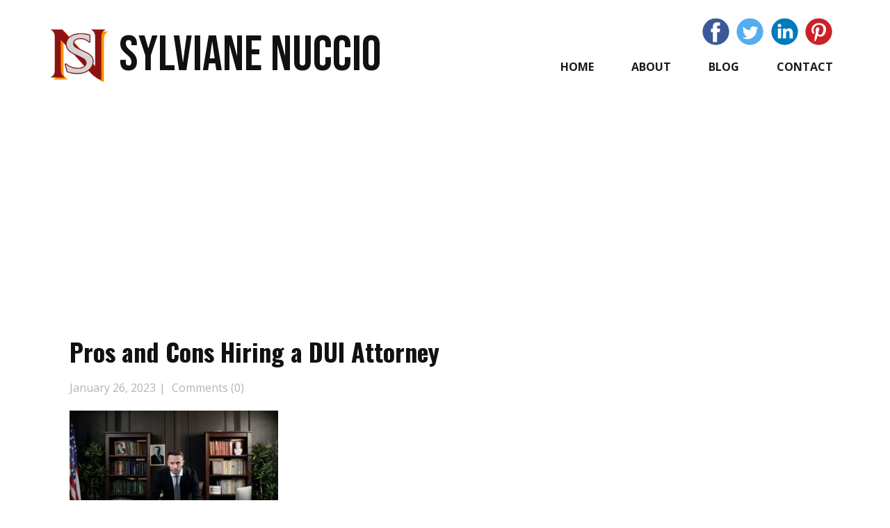

--- FILE ---
content_type: text/html; charset=UTF-8
request_url: https://www.sylvianenuccio.com/the-pros-and-cons-of-hiring-a-dui-attorney/pros-and-cons-hiring-a-dui-attorney/
body_size: 14113
content:
<!DOCTYPE html>
<html lang="en-US" class="no-js" style="font-size:16px">
<head>
    <meta charset="UTF-8">
    <meta name="viewport" content="width=device-width, initial-scale=1">
        <link rel="profile" href="https://gmpg.org/xfn/11">
                
        <meta data-intl-tel-input-cdn-path="https://www.sylvianenuccio.com/wp-content/themes/SylvianeNuccio7/intlTelInput/" />
            
    <script>(function(html){html.className = html.className.replace(/\bno-js\b/,'js')})(document.documentElement);</script>
<meta name='robots' content='index, follow, max-image-preview:large, max-snippet:-1, max-video-preview:-1' />
	<style>img:is([sizes="auto" i], [sizes^="auto," i]) { contain-intrinsic-size: 3000px 1500px }</style>
	
	<!-- This site is optimized with the Yoast SEO plugin v26.2 - https://yoast.com/wordpress/plugins/seo/ -->
	<title>Pros and Cons Hiring a DUI Attorney - SylvianeNuccio.com</title>
	<link rel="canonical" href="https://www.sylvianenuccio.com/the-pros-and-cons-of-hiring-a-dui-attorney/pros-and-cons-hiring-a-dui-attorney/" />
	<meta property="og:locale" content="en_US" />
	<meta property="og:type" content="article" />
	<meta property="og:title" content="Pros and Cons Hiring a DUI Attorney - SylvianeNuccio.com" />
	<meta property="og:url" content="https://www.sylvianenuccio.com/the-pros-and-cons-of-hiring-a-dui-attorney/pros-and-cons-hiring-a-dui-attorney/" />
	<meta property="og:site_name" content="SylvianeNuccio.com" />
	<meta property="article:publisher" content="https://www.facebook.com/sylviane.nuccio" />
	<meta property="article:modified_time" content="2023-01-26T07:37:17+00:00" />
	<meta property="og:image" content="https://www.sylvianenuccio.com/the-pros-and-cons-of-hiring-a-dui-attorney/pros-and-cons-hiring-a-dui-attorney" />
	<meta property="og:image:width" content="2560" />
	<meta property="og:image:height" content="1709" />
	<meta property="og:image:type" content="image/jpeg" />
	<meta name="twitter:card" content="summary_large_image" />
	<meta name="twitter:site" content="@SylvianeNuccio" />
	<script type="application/ld+json" class="yoast-schema-graph">{"@context":"https://schema.org","@graph":[{"@type":"WebPage","@id":"https://www.sylvianenuccio.com/the-pros-and-cons-of-hiring-a-dui-attorney/pros-and-cons-hiring-a-dui-attorney/","url":"https://www.sylvianenuccio.com/the-pros-and-cons-of-hiring-a-dui-attorney/pros-and-cons-hiring-a-dui-attorney/","name":"Pros and Cons Hiring a DUI Attorney - SylvianeNuccio.com","isPartOf":{"@id":"https://www.sylvianenuccio.com/#website"},"primaryImageOfPage":{"@id":"https://www.sylvianenuccio.com/the-pros-and-cons-of-hiring-a-dui-attorney/pros-and-cons-hiring-a-dui-attorney/#primaryimage"},"image":{"@id":"https://www.sylvianenuccio.com/the-pros-and-cons-of-hiring-a-dui-attorney/pros-and-cons-hiring-a-dui-attorney/#primaryimage"},"thumbnailUrl":"https://www.sylvianenuccio.com/wp-content/uploads/2023/01/Pros-and-Cons-Hiring-a-DUI-Attorney-scaled.jpg","datePublished":"2023-01-26T07:36:44+00:00","dateModified":"2023-01-26T07:37:17+00:00","breadcrumb":{"@id":"https://www.sylvianenuccio.com/the-pros-and-cons-of-hiring-a-dui-attorney/pros-and-cons-hiring-a-dui-attorney/#breadcrumb"},"inLanguage":"en-US","potentialAction":[{"@type":"ReadAction","target":["https://www.sylvianenuccio.com/the-pros-and-cons-of-hiring-a-dui-attorney/pros-and-cons-hiring-a-dui-attorney/"]}]},{"@type":"ImageObject","inLanguage":"en-US","@id":"https://www.sylvianenuccio.com/the-pros-and-cons-of-hiring-a-dui-attorney/pros-and-cons-hiring-a-dui-attorney/#primaryimage","url":"https://www.sylvianenuccio.com/wp-content/uploads/2023/01/Pros-and-Cons-Hiring-a-DUI-Attorney-scaled.jpg","contentUrl":"https://www.sylvianenuccio.com/wp-content/uploads/2023/01/Pros-and-Cons-Hiring-a-DUI-Attorney-scaled.jpg","width":2560,"height":1709,"caption":"pros and cons hiring DUI attorney"},{"@type":"BreadcrumbList","@id":"https://www.sylvianenuccio.com/the-pros-and-cons-of-hiring-a-dui-attorney/pros-and-cons-hiring-a-dui-attorney/#breadcrumb","itemListElement":[{"@type":"ListItem","position":1,"name":"Home","item":"https://www.sylvianenuccio.com/"},{"@type":"ListItem","position":2,"name":"The Pros and Cons of Hiring a DUI Attorney","item":"https://www.sylvianenuccio.com/the-pros-and-cons-of-hiring-a-dui-attorney/"},{"@type":"ListItem","position":3,"name":"Pros and Cons Hiring a DUI Attorney"}]},{"@type":"WebSite","@id":"https://www.sylvianenuccio.com/#website","url":"https://www.sylvianenuccio.com/","name":"SylvianeNuccio.com","description":"Writing for Businesses - Coaching for Success","publisher":{"@id":"https://www.sylvianenuccio.com/#/schema/person/d588236ed3710028396dd1fdcb6f98b4"},"potentialAction":[{"@type":"SearchAction","target":{"@type":"EntryPoint","urlTemplate":"https://www.sylvianenuccio.com/?s={search_term_string}"},"query-input":{"@type":"PropertyValueSpecification","valueRequired":true,"valueName":"search_term_string"}}],"inLanguage":"en-US"},{"@type":["Person","Organization"],"@id":"https://www.sylvianenuccio.com/#/schema/person/d588236ed3710028396dd1fdcb6f98b4","name":"Sylviane Nuccio","image":{"@type":"ImageObject","inLanguage":"en-US","@id":"https://www.sylvianenuccio.com/#/schema/person/image/","url":"https://www.sylvianenuccio.com/wp-content/uploads/2023/01/Pros-and-Cons-Hiring-a-DUI-Attorney-scaled.jpg","contentUrl":"https://www.sylvianenuccio.com/wp-content/uploads/2023/01/Pros-and-Cons-Hiring-a-DUI-Attorney-scaled.jpg","width":2560,"height":1709,"caption":"Sylviane Nuccio"},"logo":{"@id":"https://www.sylvianenuccio.com/#/schema/person/image/"},"description":"Sylviane Nuccio is a professional Writer/Content Strategist and a Success Coach. She is a regular contributor to Huffington Post, International Living and Chamber of Commerce. She helps new entrepreneurs to become financially free.","sameAs":["https://sylvianenuccio.com/about/","https://www.facebook.com/sylviane.nuccio","https://x.com/SylvianeNuccio"]}]}</script>
	<!-- / Yoast SEO plugin. -->


<link rel="alternate" type="application/rss+xml" title="SylvianeNuccio.com &raquo; Feed" href="https://www.sylvianenuccio.com/feed/" />
<link rel="alternate" type="application/rss+xml" title="SylvianeNuccio.com &raquo; Comments Feed" href="https://www.sylvianenuccio.com/comments/feed/" />
<link rel="alternate" type="application/rss+xml" title="SylvianeNuccio.com &raquo; Pros and Cons Hiring a DUI Attorney Comments Feed" href="https://www.sylvianenuccio.com/the-pros-and-cons-of-hiring-a-dui-attorney/pros-and-cons-hiring-a-dui-attorney/feed/" />
    <meta property="og:title" content="Pros and Cons Hiring a DUI Attorney"/>
    <meta property="og:type" content="article"/>
    <meta property="og:url" content="https://www.sylvianenuccio.com/the-pros-and-cons-of-hiring-a-dui-attorney/pros-and-cons-hiring-a-dui-attorney/"/>
    <meta property="og:site_name" content="SylvianeNuccio.com"/>
    <meta property="og:description" content="Writing for Businesses &#8211; Coaching for Success"/>

        <meta name="twitter:site" content="@SylvianeNuccio">
        <meta name="twitter:card" content="summary_large_image">
        <meta name="twitter:title" content="Pros and Cons Hiring a DUI Attorney">
        <meta name="twitter:description" content="Writing for Businesses &#8211; Coaching for Success">
<script type="application/ld+json">{"@context":"http:\/\/schema.org","@type":"Organization","name":"SylvianeNuccio.com","sameAs":["https:\/\/www.facebook.com\/sylviane.nuccio","https:\/\/twitter.com\/SylvianeNuccio","https:\/\/www.linkedin.com\/in\/sylvianenucciowriterandcoach\/","https:\/\/www.pinterest.com\/sylvianenuccio\/"],"url":"https:\/\/www.sylvianenuccio.com\/"}</script>
<script type="application/ld+json">{"@context":"http:\/\/schema.org","@type":"Article","mainEntityOfPage":{"@type":"WebPage","@id":"https:\/\/www.sylvianenuccio.com\/the-pros-and-cons-of-hiring-a-dui-attorney\/pros-and-cons-hiring-a-dui-attorney\/"},"headline":"Pros and Cons Hiring a DUI Attorney","datePublished":"2023-01-26T07:36:44+0000","dateModified":"2023-01-26T07:37:17+0000","author":{"@type":"Person","name":"Sylviane Nuccio"},"description":"","publisher":{"@type":"Organization","name":"SylvianeNuccio.com"}}</script>
<meta name="theme-color" content="#478ac9">
<script type="text/javascript">
/* <![CDATA[ */
window._wpemojiSettings = {"baseUrl":"https:\/\/s.w.org\/images\/core\/emoji\/16.0.1\/72x72\/","ext":".png","svgUrl":"https:\/\/s.w.org\/images\/core\/emoji\/16.0.1\/svg\/","svgExt":".svg","source":{"concatemoji":"https:\/\/www.sylvianenuccio.com\/wp-includes\/js\/wp-emoji-release.min.js?ver=6.8.3"}};
/*! This file is auto-generated */
!function(s,n){var o,i,e;function c(e){try{var t={supportTests:e,timestamp:(new Date).valueOf()};sessionStorage.setItem(o,JSON.stringify(t))}catch(e){}}function p(e,t,n){e.clearRect(0,0,e.canvas.width,e.canvas.height),e.fillText(t,0,0);var t=new Uint32Array(e.getImageData(0,0,e.canvas.width,e.canvas.height).data),a=(e.clearRect(0,0,e.canvas.width,e.canvas.height),e.fillText(n,0,0),new Uint32Array(e.getImageData(0,0,e.canvas.width,e.canvas.height).data));return t.every(function(e,t){return e===a[t]})}function u(e,t){e.clearRect(0,0,e.canvas.width,e.canvas.height),e.fillText(t,0,0);for(var n=e.getImageData(16,16,1,1),a=0;a<n.data.length;a++)if(0!==n.data[a])return!1;return!0}function f(e,t,n,a){switch(t){case"flag":return n(e,"\ud83c\udff3\ufe0f\u200d\u26a7\ufe0f","\ud83c\udff3\ufe0f\u200b\u26a7\ufe0f")?!1:!n(e,"\ud83c\udde8\ud83c\uddf6","\ud83c\udde8\u200b\ud83c\uddf6")&&!n(e,"\ud83c\udff4\udb40\udc67\udb40\udc62\udb40\udc65\udb40\udc6e\udb40\udc67\udb40\udc7f","\ud83c\udff4\u200b\udb40\udc67\u200b\udb40\udc62\u200b\udb40\udc65\u200b\udb40\udc6e\u200b\udb40\udc67\u200b\udb40\udc7f");case"emoji":return!a(e,"\ud83e\udedf")}return!1}function g(e,t,n,a){var r="undefined"!=typeof WorkerGlobalScope&&self instanceof WorkerGlobalScope?new OffscreenCanvas(300,150):s.createElement("canvas"),o=r.getContext("2d",{willReadFrequently:!0}),i=(o.textBaseline="top",o.font="600 32px Arial",{});return e.forEach(function(e){i[e]=t(o,e,n,a)}),i}function t(e){var t=s.createElement("script");t.src=e,t.defer=!0,s.head.appendChild(t)}"undefined"!=typeof Promise&&(o="wpEmojiSettingsSupports",i=["flag","emoji"],n.supports={everything:!0,everythingExceptFlag:!0},e=new Promise(function(e){s.addEventListener("DOMContentLoaded",e,{once:!0})}),new Promise(function(t){var n=function(){try{var e=JSON.parse(sessionStorage.getItem(o));if("object"==typeof e&&"number"==typeof e.timestamp&&(new Date).valueOf()<e.timestamp+604800&&"object"==typeof e.supportTests)return e.supportTests}catch(e){}return null}();if(!n){if("undefined"!=typeof Worker&&"undefined"!=typeof OffscreenCanvas&&"undefined"!=typeof URL&&URL.createObjectURL&&"undefined"!=typeof Blob)try{var e="postMessage("+g.toString()+"("+[JSON.stringify(i),f.toString(),p.toString(),u.toString()].join(",")+"));",a=new Blob([e],{type:"text/javascript"}),r=new Worker(URL.createObjectURL(a),{name:"wpTestEmojiSupports"});return void(r.onmessage=function(e){c(n=e.data),r.terminate(),t(n)})}catch(e){}c(n=g(i,f,p,u))}t(n)}).then(function(e){for(var t in e)n.supports[t]=e[t],n.supports.everything=n.supports.everything&&n.supports[t],"flag"!==t&&(n.supports.everythingExceptFlag=n.supports.everythingExceptFlag&&n.supports[t]);n.supports.everythingExceptFlag=n.supports.everythingExceptFlag&&!n.supports.flag,n.DOMReady=!1,n.readyCallback=function(){n.DOMReady=!0}}).then(function(){return e}).then(function(){var e;n.supports.everything||(n.readyCallback(),(e=n.source||{}).concatemoji?t(e.concatemoji):e.wpemoji&&e.twemoji&&(t(e.twemoji),t(e.wpemoji)))}))}((window,document),window._wpemojiSettings);
/* ]]> */
</script>
<style id='wp-emoji-styles-inline-css' type='text/css'>

	img.wp-smiley, img.emoji {
		display: inline !important;
		border: none !important;
		box-shadow: none !important;
		height: 1em !important;
		width: 1em !important;
		margin: 0 0.07em !important;
		vertical-align: -0.1em !important;
		background: none !important;
		padding: 0 !important;
	}
</style>
<link rel='stylesheet' id='wp-block-library-css' href='https://www.sylvianenuccio.com/wp-includes/css/dist/block-library/style.min.css?ver=6.8.3' type='text/css' media='all' />
<style id='classic-theme-styles-inline-css' type='text/css'>
/*! This file is auto-generated */
.wp-block-button__link{color:#fff;background-color:#32373c;border-radius:9999px;box-shadow:none;text-decoration:none;padding:calc(.667em + 2px) calc(1.333em + 2px);font-size:1.125em}.wp-block-file__button{background:#32373c;color:#fff;text-decoration:none}
</style>
<style id='global-styles-inline-css' type='text/css'>
:root{--wp--preset--aspect-ratio--square: 1;--wp--preset--aspect-ratio--4-3: 4/3;--wp--preset--aspect-ratio--3-4: 3/4;--wp--preset--aspect-ratio--3-2: 3/2;--wp--preset--aspect-ratio--2-3: 2/3;--wp--preset--aspect-ratio--16-9: 16/9;--wp--preset--aspect-ratio--9-16: 9/16;--wp--preset--color--black: #000000;--wp--preset--color--cyan-bluish-gray: #abb8c3;--wp--preset--color--white: #ffffff;--wp--preset--color--pale-pink: #f78da7;--wp--preset--color--vivid-red: #cf2e2e;--wp--preset--color--luminous-vivid-orange: #ff6900;--wp--preset--color--luminous-vivid-amber: #fcb900;--wp--preset--color--light-green-cyan: #7bdcb5;--wp--preset--color--vivid-green-cyan: #00d084;--wp--preset--color--pale-cyan-blue: #8ed1fc;--wp--preset--color--vivid-cyan-blue: #0693e3;--wp--preset--color--vivid-purple: #9b51e0;--wp--preset--gradient--vivid-cyan-blue-to-vivid-purple: linear-gradient(135deg,rgba(6,147,227,1) 0%,rgb(155,81,224) 100%);--wp--preset--gradient--light-green-cyan-to-vivid-green-cyan: linear-gradient(135deg,rgb(122,220,180) 0%,rgb(0,208,130) 100%);--wp--preset--gradient--luminous-vivid-amber-to-luminous-vivid-orange: linear-gradient(135deg,rgba(252,185,0,1) 0%,rgba(255,105,0,1) 100%);--wp--preset--gradient--luminous-vivid-orange-to-vivid-red: linear-gradient(135deg,rgba(255,105,0,1) 0%,rgb(207,46,46) 100%);--wp--preset--gradient--very-light-gray-to-cyan-bluish-gray: linear-gradient(135deg,rgb(238,238,238) 0%,rgb(169,184,195) 100%);--wp--preset--gradient--cool-to-warm-spectrum: linear-gradient(135deg,rgb(74,234,220) 0%,rgb(151,120,209) 20%,rgb(207,42,186) 40%,rgb(238,44,130) 60%,rgb(251,105,98) 80%,rgb(254,248,76) 100%);--wp--preset--gradient--blush-light-purple: linear-gradient(135deg,rgb(255,206,236) 0%,rgb(152,150,240) 100%);--wp--preset--gradient--blush-bordeaux: linear-gradient(135deg,rgb(254,205,165) 0%,rgb(254,45,45) 50%,rgb(107,0,62) 100%);--wp--preset--gradient--luminous-dusk: linear-gradient(135deg,rgb(255,203,112) 0%,rgb(199,81,192) 50%,rgb(65,88,208) 100%);--wp--preset--gradient--pale-ocean: linear-gradient(135deg,rgb(255,245,203) 0%,rgb(182,227,212) 50%,rgb(51,167,181) 100%);--wp--preset--gradient--electric-grass: linear-gradient(135deg,rgb(202,248,128) 0%,rgb(113,206,126) 100%);--wp--preset--gradient--midnight: linear-gradient(135deg,rgb(2,3,129) 0%,rgb(40,116,252) 100%);--wp--preset--font-size--small: 13px;--wp--preset--font-size--medium: 20px;--wp--preset--font-size--large: 36px;--wp--preset--font-size--x-large: 42px;--wp--preset--spacing--20: 0.44rem;--wp--preset--spacing--30: 0.67rem;--wp--preset--spacing--40: 1rem;--wp--preset--spacing--50: 1.5rem;--wp--preset--spacing--60: 2.25rem;--wp--preset--spacing--70: 3.38rem;--wp--preset--spacing--80: 5.06rem;--wp--preset--shadow--natural: 6px 6px 9px rgba(0, 0, 0, 0.2);--wp--preset--shadow--deep: 12px 12px 50px rgba(0, 0, 0, 0.4);--wp--preset--shadow--sharp: 6px 6px 0px rgba(0, 0, 0, 0.2);--wp--preset--shadow--outlined: 6px 6px 0px -3px rgba(255, 255, 255, 1), 6px 6px rgba(0, 0, 0, 1);--wp--preset--shadow--crisp: 6px 6px 0px rgba(0, 0, 0, 1);}:where(.is-layout-flex){gap: 0.5em;}:where(.is-layout-grid){gap: 0.5em;}body .is-layout-flex{display: flex;}.is-layout-flex{flex-wrap: wrap;align-items: center;}.is-layout-flex > :is(*, div){margin: 0;}body .is-layout-grid{display: grid;}.is-layout-grid > :is(*, div){margin: 0;}:where(.wp-block-columns.is-layout-flex){gap: 2em;}:where(.wp-block-columns.is-layout-grid){gap: 2em;}:where(.wp-block-post-template.is-layout-flex){gap: 1.25em;}:where(.wp-block-post-template.is-layout-grid){gap: 1.25em;}.has-black-color{color: var(--wp--preset--color--black) !important;}.has-cyan-bluish-gray-color{color: var(--wp--preset--color--cyan-bluish-gray) !important;}.has-white-color{color: var(--wp--preset--color--white) !important;}.has-pale-pink-color{color: var(--wp--preset--color--pale-pink) !important;}.has-vivid-red-color{color: var(--wp--preset--color--vivid-red) !important;}.has-luminous-vivid-orange-color{color: var(--wp--preset--color--luminous-vivid-orange) !important;}.has-luminous-vivid-amber-color{color: var(--wp--preset--color--luminous-vivid-amber) !important;}.has-light-green-cyan-color{color: var(--wp--preset--color--light-green-cyan) !important;}.has-vivid-green-cyan-color{color: var(--wp--preset--color--vivid-green-cyan) !important;}.has-pale-cyan-blue-color{color: var(--wp--preset--color--pale-cyan-blue) !important;}.has-vivid-cyan-blue-color{color: var(--wp--preset--color--vivid-cyan-blue) !important;}.has-vivid-purple-color{color: var(--wp--preset--color--vivid-purple) !important;}.has-black-background-color{background-color: var(--wp--preset--color--black) !important;}.has-cyan-bluish-gray-background-color{background-color: var(--wp--preset--color--cyan-bluish-gray) !important;}.has-white-background-color{background-color: var(--wp--preset--color--white) !important;}.has-pale-pink-background-color{background-color: var(--wp--preset--color--pale-pink) !important;}.has-vivid-red-background-color{background-color: var(--wp--preset--color--vivid-red) !important;}.has-luminous-vivid-orange-background-color{background-color: var(--wp--preset--color--luminous-vivid-orange) !important;}.has-luminous-vivid-amber-background-color{background-color: var(--wp--preset--color--luminous-vivid-amber) !important;}.has-light-green-cyan-background-color{background-color: var(--wp--preset--color--light-green-cyan) !important;}.has-vivid-green-cyan-background-color{background-color: var(--wp--preset--color--vivid-green-cyan) !important;}.has-pale-cyan-blue-background-color{background-color: var(--wp--preset--color--pale-cyan-blue) !important;}.has-vivid-cyan-blue-background-color{background-color: var(--wp--preset--color--vivid-cyan-blue) !important;}.has-vivid-purple-background-color{background-color: var(--wp--preset--color--vivid-purple) !important;}.has-black-border-color{border-color: var(--wp--preset--color--black) !important;}.has-cyan-bluish-gray-border-color{border-color: var(--wp--preset--color--cyan-bluish-gray) !important;}.has-white-border-color{border-color: var(--wp--preset--color--white) !important;}.has-pale-pink-border-color{border-color: var(--wp--preset--color--pale-pink) !important;}.has-vivid-red-border-color{border-color: var(--wp--preset--color--vivid-red) !important;}.has-luminous-vivid-orange-border-color{border-color: var(--wp--preset--color--luminous-vivid-orange) !important;}.has-luminous-vivid-amber-border-color{border-color: var(--wp--preset--color--luminous-vivid-amber) !important;}.has-light-green-cyan-border-color{border-color: var(--wp--preset--color--light-green-cyan) !important;}.has-vivid-green-cyan-border-color{border-color: var(--wp--preset--color--vivid-green-cyan) !important;}.has-pale-cyan-blue-border-color{border-color: var(--wp--preset--color--pale-cyan-blue) !important;}.has-vivid-cyan-blue-border-color{border-color: var(--wp--preset--color--vivid-cyan-blue) !important;}.has-vivid-purple-border-color{border-color: var(--wp--preset--color--vivid-purple) !important;}.has-vivid-cyan-blue-to-vivid-purple-gradient-background{background: var(--wp--preset--gradient--vivid-cyan-blue-to-vivid-purple) !important;}.has-light-green-cyan-to-vivid-green-cyan-gradient-background{background: var(--wp--preset--gradient--light-green-cyan-to-vivid-green-cyan) !important;}.has-luminous-vivid-amber-to-luminous-vivid-orange-gradient-background{background: var(--wp--preset--gradient--luminous-vivid-amber-to-luminous-vivid-orange) !important;}.has-luminous-vivid-orange-to-vivid-red-gradient-background{background: var(--wp--preset--gradient--luminous-vivid-orange-to-vivid-red) !important;}.has-very-light-gray-to-cyan-bluish-gray-gradient-background{background: var(--wp--preset--gradient--very-light-gray-to-cyan-bluish-gray) !important;}.has-cool-to-warm-spectrum-gradient-background{background: var(--wp--preset--gradient--cool-to-warm-spectrum) !important;}.has-blush-light-purple-gradient-background{background: var(--wp--preset--gradient--blush-light-purple) !important;}.has-blush-bordeaux-gradient-background{background: var(--wp--preset--gradient--blush-bordeaux) !important;}.has-luminous-dusk-gradient-background{background: var(--wp--preset--gradient--luminous-dusk) !important;}.has-pale-ocean-gradient-background{background: var(--wp--preset--gradient--pale-ocean) !important;}.has-electric-grass-gradient-background{background: var(--wp--preset--gradient--electric-grass) !important;}.has-midnight-gradient-background{background: var(--wp--preset--gradient--midnight) !important;}.has-small-font-size{font-size: var(--wp--preset--font-size--small) !important;}.has-medium-font-size{font-size: var(--wp--preset--font-size--medium) !important;}.has-large-font-size{font-size: var(--wp--preset--font-size--large) !important;}.has-x-large-font-size{font-size: var(--wp--preset--font-size--x-large) !important;}
:where(.wp-block-post-template.is-layout-flex){gap: 1.25em;}:where(.wp-block-post-template.is-layout-grid){gap: 1.25em;}
:where(.wp-block-columns.is-layout-flex){gap: 2em;}:where(.wp-block-columns.is-layout-grid){gap: 2em;}
:root :where(.wp-block-pullquote){font-size: 1.5em;line-height: 1.6;}
</style>
<link rel='stylesheet' id='contact-form-7-css' href='https://www.sylvianenuccio.com/wp-content/plugins/contact-form-7/includes/css/styles.css?ver=6.1.3' type='text/css' media='all' />
<style id='np-woocommerce-base-fonts-inline-css' type='text/css'>

        @font-face {
            font-family: 'star';
            src: url('https://www.sylvianenuccio.com/wp-content/plugins/woocommerce/assets/fonts/star.eot');
            src: url('https://www.sylvianenuccio.com/wp-content/plugins/woocommerce/assets/fonts/star.eot?#iefix') format('embedded-opentype'),
                 url('https://www.sylvianenuccio.com/wp-content/plugins/woocommerce/assets/fonts/star.woff') format('woff'),
                 url('https://www.sylvianenuccio.com/wp-content/plugins/woocommerce/assets/fonts/star.ttf') format('truetype'),
                 url('https://www.sylvianenuccio.com/wp-content/plugins/woocommerce/assets/fonts/star.svg#star') format('svg');
            font-weight: normal;
            font-style: normal;
        }
        @font-face {
            font-family: 'WooCommerce';
            src: url('https://www.sylvianenuccio.com/wp-content/plugins/woocommerce/assets/fonts/WooCommerce.eot');
            src: url('https://www.sylvianenuccio.com/wp-content/plugins/woocommerce/assets/fonts/WooCommerce.eot?#iefix') format('embedded-opentype'),
                 url('https://www.sylvianenuccio.com/wp-content/plugins/woocommerce/assets/fonts/WooCommerce.woff') format('woff'),
                 url('https://www.sylvianenuccio.com/wp-content/plugins/woocommerce/assets/fonts/WooCommerce.ttf') format('truetype'),
                 url('https://www.sylvianenuccio.com/wp-content/plugins/woocommerce/assets/fonts/WooCommerce.svg#WooCommerce') format('svg');
            font-weight: 400;
            font-style: normal;
        }
</style>
<link rel='stylesheet' id='subscribe-forms-css-css' href='https://www.sylvianenuccio.com/wp-content/plugins/easy-social-share-buttons3/assets/modules/subscribe-forms.min.css?ver=10.7.1' type='text/css' media='all' />
<link rel='stylesheet' id='click2tweet-css-css' href='https://www.sylvianenuccio.com/wp-content/plugins/easy-social-share-buttons3/assets/modules/click-to-tweet.min.css?ver=10.7.1' type='text/css' media='all' />
<link rel='stylesheet' id='easy-social-share-buttons-css' href='https://www.sylvianenuccio.com/wp-content/plugins/easy-social-share-buttons3/assets/css/easy-social-share-buttons.min.css?ver=10.7.1' type='text/css' media='all' />
<link rel='stylesheet' id='theme-style-css' href='https://www.sylvianenuccio.com/wp-content/themes/SylvianeNuccio7/style.css?ver=1.0' type='text/css' media='all' />
<link rel='stylesheet' id='theme-media-css' href='https://www.sylvianenuccio.com/wp-content/themes/SylvianeNuccio7/css/media.css?ver=1.0' type='text/css' media='all' />
<script type="text/javascript" src="https://www.sylvianenuccio.com/wp-includes/js/jquery/jquery.min.js?ver=3.7.1" id="jquery-core-js"></script>
<script type="text/javascript" src="https://www.sylvianenuccio.com/wp-includes/js/jquery/jquery-migrate.min.js?ver=3.4.1" id="jquery-migrate-js"></script>
<script type="text/javascript" id="theme-script-js-extra">
/* <![CDATA[ */
var screenReaderText = {"expand":"expand child menu","collapse":"collapse child menu"};
/* ]]> */
</script>
<script type="text/javascript" src="https://www.sylvianenuccio.com/wp-content/themes/SylvianeNuccio7/js/script.js?ver=1.0" id="theme-script-js"></script>
<script type="text/javascript" src="https://www.sylvianenuccio.com/wp-content/themes/SylvianeNuccio7/js/keyboard-image-navigation.js?ver=20160816" id="theme-keyboard-image-navigation-js"></script>
<script id="essb-inline-js"></script><link rel="https://api.w.org/" href="https://www.sylvianenuccio.com/wp-json/" /><link rel="alternate" title="JSON" type="application/json" href="https://www.sylvianenuccio.com/wp-json/wp/v2/media/5589" /><link rel="EditURI" type="application/rsd+xml" title="RSD" href="https://www.sylvianenuccio.com/xmlrpc.php?rsd" />
<meta name="generator" content="WordPress 6.8.3" />
<link rel='shortlink' href='https://www.sylvianenuccio.com/?p=5589' />
<link rel="alternate" title="oEmbed (JSON)" type="application/json+oembed" href="https://www.sylvianenuccio.com/wp-json/oembed/1.0/embed?url=https%3A%2F%2Fwww.sylvianenuccio.com%2Fthe-pros-and-cons-of-hiring-a-dui-attorney%2Fpros-and-cons-hiring-a-dui-attorney%2F" />
<link rel="alternate" title="oEmbed (XML)" type="text/xml+oembed" href="https://www.sylvianenuccio.com/wp-json/oembed/1.0/embed?url=https%3A%2F%2Fwww.sylvianenuccio.com%2Fthe-pros-and-cons-of-hiring-a-dui-attorney%2Fpros-and-cons-hiring-a-dui-attorney%2F&#038;format=xml" />
<link rel="icon" href="https://www.sylvianenuccio.com/wp-content/uploads/2023/01/Pros-and-Cons-Hiring-a-DUI-Attorney-scaled.jpg"><!-- header styles -->

   <link id="u-google-font" rel="stylesheet" href="https://fonts.googleapis.com/css?family=Raleway:100,100i,200,200i,300,300i,400,400i,500,500i,600,600i,700,700i,800,800i,900,900i|Open+Sans:300,300i,400,400i,500,500i,600,600i,700,700i,800,800i|Oswald:200,300,400,500,600,700|Bebas+Neue:400">
<style> .u-header {
  background-image: none;
}
.u-header .u-sheet-1 {
  min-height: 145px;
}
.u-header .u-text-1 {
  font-family: "Bebas Neue";
  font-size: 4.5rem;
  margin: 40px auto 0 101px;
}
.u-header .u-btn-1 {
  background-image: none;
  padding: 0;
}
.u-header .u-image-1 {
  width: 88px;
  height: 84px;
  margin: -82px auto 0 0;
}
.u-header .u-logo-image-1 {
  width: 100%;
  height: 100%;
}
.u-header .u-social-icons-1 {
  white-space: nowrap;
  height: 39px;
  min-height: 16px;
  width: 187px;
  min-width: 94px;
  margin: -95px 13px 0 auto;
}
.u-header .u-icon-1 {
  height: 100%;
  color: rgb(59, 89, 152) !important;
}
.u-header .u-icon-2 {
  height: 100%;
  color: rgb(85, 172, 238) !important;
}
.u-header .u-icon-3 {
  height: 100%;
  color: rgb(0, 122, 185) !important;
}
.u-header .u-icon-4 {
  height: 100%;
  color: rgb(203, 32, 39) !important;
}
.u-header .u-menu-1 {
  margin: 13px 0 29px auto;
}
.u-header .u-nav-1 {
  font-size: 1rem;
  letter-spacing: 0px;
  font-weight: 700;
  text-transform: uppercase;
}
.u-block-6772-28 {
  font-size: 1rem;
}
.u-header .u-nav-2 {
  font-size: 1rem;
}
.u-block-6772-29 {
  font-size: 1rem;
}
@media (max-width: 1199px) {
  .u-header .u-text-1 {
    margin-left: 102px;
  }
  .u-header .u-image-1 {
    margin-top: -67px;
  }
}
@media (max-width: 991px) {
  .u-header .u-text-1 {
    margin-left: 101px;
  }
  .u-header .u-image-1 {
    margin-top: -82px;
  }
}
@media (max-width: 767px) {
  .u-header .u-sheet-1 {
    min-height: 280px;
  }
  .u-header .u-text-1 {
    font-size: 3.75rem;
  }
  .u-header .u-image-1 {
    margin-top: 20px;
    margin-left: auto;
  }
  .u-header .u-social-icons-1 {
    margin-top: 20px;
    margin-right: auto;
  }
  .u-header .u-menu-1 {
    width: auto;
    margin-top: -30px;
    margin-bottom: 20px;
  }
}
@media (max-width: 575px) {
  .u-header .u-text-1 {
    width: auto;
    margin-left: 0;
    margin-right: 0;
  }
  .u-header .u-menu-1 {
    margin-top: 18px;
    margin-right: auto;
    margin-bottom: 11px;
  }
}</style>
<!-- post styles -->

<style>.u-section-1 .u-sheet-1 {
  min-height: 816px;
}
.u-section-1 .u-post-details-1 {
  min-height: 696px;
  margin-top: 7px;
  margin-bottom: 60px;
}
.u-section-1 .u-container-layout-1 {
  padding: 30px;
}
.u-section-1 .u-text-1 {
  font-weight: 700;
  margin: 0;
}
.u-section-1 .u-image-1 {
  height: 486px;
  box-shadow: 0 0 8px 0 rgba(128,128,128,1);
  width: 1066px;
  margin: 20px auto 0;
}
.u-section-1 .u-metadata-1 {
  margin-top: 20px;
  margin-bottom: 0;
  margin-left: 0;
}
.u-section-1 .u-text-2 {
  margin: 20px 0 0;
}
@media (max-width: 1199px) {
  .u-section-1 .u-post-details-1 {
    min-height: 650px;
  }
  .u-section-1 .u-text-1 {
    width: auto;
    margin-top: 3px;
  }
  .u-section-1 .u-image-1 {
    height: 401px;
    margin-right: initial;
    margin-left: initial;
    width: auto;
  }
  .u-section-1 .u-metadata-1 {
    width: auto;
    margin-right: auto;
  }
  .u-section-1 .u-text-2 {
    width: auto;
  }
}
@media (max-width: 991px) {
  .u-section-1 .u-sheet-1 {
    min-height: 738px;
  }
  .u-section-1 .u-post-details-1 {
    min-height: 607px;
  }
  .u-section-1 .u-container-layout-1 {
    padding-top: 17px;
    padding-bottom: 17px;
  }
  .u-section-1 .u-text-1 {
    margin-top: 0;
  }
  .u-section-1 .u-image-1 {
    margin-top: 14px;
    width: auto;
    margin-right: initial;
    margin-left: initial;
  }
  .u-section-1 .u-metadata-1 {
    margin-top: 7px;
  }
  .u-section-1 .u-text-2 {
    margin-top: 26px;
  }
}
@media (max-width: 767px) {
  .u-section-1 .u-sheet-1 {
    min-height: 709px;
  }
  .u-section-1 .u-container-layout-1 {
    padding-left: 10px;
    padding-right: 10px;
  }
}
@media (max-width: 575px) {
  .u-section-1 .u-sheet-1 {
    min-height: 613px;
  }
  .u-section-1 .u-post-details-1 {
    min-height: 493px;
    margin-top: 0;
  }
}
</style>
<!-- footer styles -->

<style>.u-footer .u-sheet-1 {
  min-height: 326px;
}
.u-footer .u-layout-wrap-1 {
  margin-top: 37px;
  margin-bottom: 0;
}
.u-footer .u-layout-cell-1 {
  min-height: 279px;
  margin-top: 0;
}
.u-footer .u-container-layout-1 {
  padding-right: 25px;
  padding-top: 20px;
  padding-bottom: 20px;
}
.u-footer .u-text-1 {
  font-family: Oswald, sans-serif;
  margin: 0;
}
.u-footer .u-btn-1 {
  background-image: none;
  border-style: solid;
  margin: 20px auto 0 0;
  padding: 0;
}
.u-footer .u-btn-2 {
  background-image: none;
  border-style: solid;
  margin: 30px 0 0;
  padding: 0;
}
.u-footer .u-layout-cell-2 {
  min-height: 279px;
  background-image: none;
}
.u-footer .u-container-layout-2 {
  padding: 20px 30px;
}
.u-footer .u-image-1 {
  width: 183px;
  height: 183px;
  margin: -215px 186px 60px auto;
}
@media (max-width: 1199px) {
  .u-footer .u-sheet-1 {
    min-height: 270px;
  }
  .u-footer .u-layout-cell-1 {
    min-height: 230px;
  }
  .u-footer .u-container-layout-1 {
    padding-right: 20px;
  }
  .u-footer .u-text-1 {
    margin-left: 0;
    margin-right: 0;
  }
  .u-footer .u-layout-cell-2 {
    min-height: 230px;
  }
  .u-footer .u-container-layout-2 {
    padding-left: 25px;
    padding-right: 25px;
  }
  .u-footer .u-image-1 {
    width: 153px;
    height: 153px;
    margin-top: -178px;
    margin-right: 159px;
    margin-bottom: 59px;
  }
}
@media (max-width: 991px) {
  .u-footer .u-sheet-1 {
    min-height: 285px;
  }
  .u-footer .u-layout-cell-1 {
    min-height: 100px;
  }
  .u-footer .u-container-layout-1 {
    padding-right: 30px;
  }
  .u-footer .u-layout-cell-2 {
    min-height: 277px;
  }
  .u-footer .u-container-layout-2 {
    padding-left: 30px;
    padding-right: 30px;
  }
  .u-footer .u-image-1 {
    margin-top: -218px;
    margin-right: 96px;
  }
}
@media (max-width: 767px) {
  .u-footer .u-sheet-1 {
    min-height: 467px;
  }
  .u-footer .u-layout-wrap-1 {
    width: 270px;
    margin-top: 31px;
    margin-left: auto;
    margin-right: auto;
  }
  .u-footer .u-layout-cell-1 {
    min-height: 193px;
  }
  .u-footer .u-container-layout-1 {
    padding-right: 10px;
  }
  .u-footer .u-text-1 {
    width: auto;
  }
  .u-footer .u-btn-1 {
    margin-left: auto;
  }
  .u-footer .u-btn-2 {
    margin-left: auto;
    margin-right: auto;
  }
  .u-footer .u-layout-cell-2 {
    min-height: 252px;
  }
  .u-footer .u-container-layout-2 {
    padding-left: 10px;
    padding-right: 10px;
  }
  .u-footer .u-image-1 {
    margin-top: -237px;
    margin-right: auto;
    margin-bottom: 60px;
  }
}
@media (max-width: 575px) {
  .u-footer .u-sheet-1 {
    min-height: 480px;
  }
  .u-footer .u-layout-wrap-1 {
    margin-right: initial;
    margin-left: initial;
    width: auto;
  }
  .u-footer .u-layout-cell-1 {
    min-height: 100px;
  }
  .u-footer .u-layout-cell-2 {
    min-height: 252px;
  }
  .u-footer .u-image-1 {
    margin-top: -200px;
  }
}</style>
<script>
        var _npIsCms = true;
        var _npProductsJsonUrl = 'https://www.sylvianenuccio.com/wp-admin/admin-ajax.php?action=np_route_products_json&np_from=theme';
    </script><script>
        var _npThankYouUrl = 'https://www.sylvianenuccio.com/?thank-you';
    </script>
<script type="text/javascript">var essb_settings = {"ajax_url":"https:\/\/www.sylvianenuccio.com\/wp-admin\/admin-ajax.php","essb3_nonce":"d1206b6929","essb3_plugin_url":"https:\/\/www.sylvianenuccio.com\/wp-content\/plugins\/easy-social-share-buttons3","essb3_stats":false,"essb3_ga":false,"essb3_ga_ntg":false,"blog_url":"https:\/\/www.sylvianenuccio.com\/","post_id":"5589"};</script><link rel="icon" href="https://www.sylvianenuccio.com/wp-content/uploads/2021/08/Sylviano-Logo1-4.png" sizes="32x32" />
<link rel="icon" href="https://www.sylvianenuccio.com/wp-content/uploads/2021/08/Sylviano-Logo1-4.png" sizes="192x192" />
<link rel="apple-touch-icon" href="https://www.sylvianenuccio.com/wp-content/uploads/2021/08/Sylviano-Logo1-4.png" />
<meta name="msapplication-TileImage" content="https://www.sylvianenuccio.com/wp-content/uploads/2021/08/Sylviano-Logo1-4.png" />
<style>
</style>
<script>
    if (!document.querySelector("meta[name='viewport")) {
        var vpMeta = document.createElement('meta');
        vpMeta.name = "viewport";
        vpMeta.content = "width=device-width, initial-scale=1.0";
        document.getElementsByTagName('head')[0].appendChild(vpMeta);
    }
</script>    
    
        
</head>

<body class="attachment wp-singular attachment-template-default single single-attachment postid-5589 attachmentid-5589 attachment-jpeg wp-theme-SylvianeNuccio7 group-blog no-sidebar u-body u-xl-mode essb-10.7.1"style="" >
<div id="page" class="site">
    <a class="skip-link screen-reader-text" href="#content">Skip to content</a>
    <header class="u-align-center-sm u-align-center-xs u-clearfix u-header u-header" id="sec-f4a0">
  <div class="u-clearfix u-sheet u-sheet-1">
    <h1 class="u-custom-font u-text u-text-default-lg u-text-default-md u-text-default-sm u-text-default-xl u-title u-text-1">
      <a class="u-active-none u-border-none u-btn u-button-link u-button-style u-hover-none u-none u-text-body-color u-btn-1" href="https://www.sylvianenuccio.com/">SYLVIANE NUCCIO</a>
    </h1>
    <a href="#" class="u-image u-logo u-image-1 custom-logo-link" data-image-width="150" data-image-height="144">
      <img src="https://www.sylvianenuccio.com/wp-content/themes/SylvianeNuccio7/images/Sylviano-Logo1.png" class="u-logo-image u-logo-image-1" data-image-width="63">
    </a>
    <div class="u-social-icons u-spacing-10 u-social-icons-1">
      <a class="u-social-url" title="facebook" target="_blank" href="https://www.facebook.com/sylviane.nuccio"><span class="u-icon u-icon-circle u-social-facebook u-social-icon u-icon-1"><svg class="u-svg-link" preserveAspectRatio="xMidYMin slice" viewBox="0 0 112 112" style=""><use xmlns:xlink="http://www.w3.org/1999/xlink" xlink:href="#svg-c623"></use></svg><svg class="u-svg-content" viewBox="0 0 112 112" x="0" y="0" id="svg-c623"><circle fill="currentColor" cx="56.1" cy="56.1" r="55"></circle><path fill="#FFFFFF" d="M73.5,31.6h-9.1c-1.4,0-3.6,0.8-3.6,3.9v8.5h12.6L72,58.3H60.8v40.8H43.9V58.3h-8V43.9h8v-9.2
            c0-6.7,3.1-17,17-17h12.5v13.9H73.5z"></path></svg></span>
      </a>
      <a class="u-social-url" title="twitter" target="_blank" href="https://twitter.com/SylvianeNuccio"><span class="u-icon u-icon-circle u-social-icon u-social-twitter u-icon-2"><svg class="u-svg-link" preserveAspectRatio="xMidYMin slice" viewBox="0 0 112 112" style=""><use xmlns:xlink="http://www.w3.org/1999/xlink" xlink:href="#svg-a86c"></use></svg><svg class="u-svg-content" viewBox="0 0 112 112" x="0" y="0" id="svg-a86c"><circle fill="currentColor" class="st0" cx="56.1" cy="56.1" r="55"></circle><path fill="#FFFFFF" d="M83.8,47.3c0,0.6,0,1.2,0,1.7c0,17.7-13.5,38.2-38.2,38.2C38,87.2,31,85,25,81.2c1,0.1,2.1,0.2,3.2,0.2
            c6.3,0,12.1-2.1,16.7-5.7c-5.9-0.1-10.8-4-12.5-9.3c0.8,0.2,1.7,0.2,2.5,0.2c1.2,0,2.4-0.2,3.5-0.5c-6.1-1.2-10.8-6.7-10.8-13.1
            c0-0.1,0-0.1,0-0.2c1.8,1,3.9,1.6,6.1,1.7c-3.6-2.4-6-6.5-6-11.2c0-2.5,0.7-4.8,1.8-6.7c6.6,8.1,16.5,13.5,27.6,14
            c-0.2-1-0.3-2-0.3-3.1c0-7.4,6-13.4,13.4-13.4c3.9,0,7.3,1.6,9.8,4.2c3.1-0.6,5.9-1.7,8.5-3.3c-1,3.1-3.1,5.8-5.9,7.4
            c2.7-0.3,5.3-1,7.7-2.1C88.7,43,86.4,45.4,83.8,47.3z"></path></svg></span>
      </a>
      <a class="u-social-url" target="_blank" data-type="LinkedIn" title="LinkedIn" href="https://www.linkedin.com/in/sylvianenucciowriterandcoach/"><span class="u-icon u-social-icon u-social-linkedin u-icon-3"><svg class="u-svg-link" preserveAspectRatio="xMidYMin slice" viewBox="0 0 112 112" style=""><use xmlns:xlink="http://www.w3.org/1999/xlink" xlink:href="#svg-1318"></use></svg><svg class="u-svg-content" viewBox="0 0 112 112" x="0" y="0" id="svg-1318"><circle fill="currentColor" cx="56.1" cy="56.1" r="55"></circle><path fill="#FFFFFF" d="M41.3,83.7H27.9V43.4h13.4V83.7z M34.6,37.9L34.6,37.9c-4.6,0-7.5-3.1-7.5-7c0-4,3-7,7.6-7s7.4,3,7.5,7
            C42.2,34.8,39.2,37.9,34.6,37.9z M89.6,83.7H76.2V62.2c0-5.4-1.9-9.1-6.8-9.1c-3.7,0-5.9,2.5-6.9,4.9c-0.4,0.9-0.4,2.1-0.4,3.3v22.5
            H48.7c0,0,0.2-36.5,0-40.3h13.4v5.7c1.8-2.7,5-6.7,12.1-6.7c8.8,0,15.4,5.8,15.4,18.1V83.7z"></path></svg></span>
      </a>
      <a class="u-social-url" target="_blank" data-type="Pinterest" title="Pinterest" href="https://www.pinterest.com/sylvianenuccio/"><span class="u-icon u-social-icon u-social-pinterest u-icon-4"><svg class="u-svg-link" preserveAspectRatio="xMidYMin slice" viewBox="0 0 112 112" style=""><use xmlns:xlink="http://www.w3.org/1999/xlink" xlink:href="#svg-45a7"></use></svg><svg class="u-svg-content" viewBox="0 0 112 112" x="0" y="0" id="svg-45a7"><circle fill="currentColor" cx="56.1" cy="56.1" r="55"></circle><path fill="#FFFFFF" d="M61.1,76.9c-4.7-0.3-6.7-2.7-10.3-5c-2,10.7-4.6,20.9-11.9,26.2c-2.2-16.1,3.3-28.2,5.9-41
            c-4.4-7.5,0.6-22.5,9.9-18.8c11.6,4.6-10,27.8,4.4,30.7C74.2,72,80.3,42.8,71,33.4C57.5,19.6,31.7,33,34.9,52.6
            c0.8,4.8,5.8,6.2,2,12.9c-8.7-1.9-11.2-8.8-10.9-17.8C26.5,32.8,39.3,22.5,52.2,21c16.3-1.9,31.6,5.9,33.7,21.2
            C88.2,59.5,78.6,78.2,61.1,76.9z"></path></svg></span>
      </a>
    </div>
    <nav class="u-align-left u-menu u-menu-dropdown u-offcanvas u-menu-1" data-responsive-from="MD">
      <div class="menu-collapse" style="font-size: 1rem; letter-spacing: 0px; font-weight: 700; text-transform: uppercase;">
        <a class="u-button-style u-custom-active-border-color u-custom-border u-custom-border-color u-custom-borders u-custom-hover-border-color u-custom-padding-bottom u-custom-text-active-color u-custom-text-color u-custom-text-hover-color u-custom-top-bottom-menu-spacing u-nav-link" href="#" style="padding: 1px 0px; font-size: calc(1em + 2px);">
          <svg class="u-svg-link" preserveAspectRatio="xMidYMin slice" viewBox="0 0 302 302" style=""><use xmlns:xlink="http://www.w3.org/1999/xlink" xlink:href="#svg-8a8f"></use></svg>
          <svg xmlns="http://www.w3.org/2000/svg" xmlns:xlink="http://www.w3.org/1999/xlink" version="1.1" id="svg-8a8f" x="0px" y="0px" viewBox="0 0 302 302" style="enable-background:new 0 0 302 302;" xml:space="preserve" class="u-svg-content"><g><rect y="36" width="302" height="30"></rect><rect y="236" width="302" height="30"></rect><rect y="136" width="302" height="30"></rect>
</g><g></g><g></g><g></g><g></g><g></g><g></g><g></g><g></g><g></g><g></g><g></g><g></g><g></g><g></g><g></g></svg>
        </a>
      </div>
      <div class="u-custom-menu u-nav-container">
        <ul id="menu-new-menu" class="u-nav u-spacing-30 u-unstyled u-nav-1"><li id="menu-item-5476" class="menu-item menu-item-type-post_type menu-item-object-page menu-item-home menu-item-5476 u-nav-item"><a href="https://www.sylvianenuccio.com/" class="u-border-2 u-border-active-palette-1-base u-border-hover-palette-1-base u-border-no-left u-border-no-right u-border-no-top u-button-style u-nav-link u-text-active-palette-1-base u-text-grey-90 u-text-hover-grey-90" style="padding: 10px 12px;">Home</a></li><li id="menu-item-5479" class="menu-item menu-item-type-post_type menu-item-object-page menu-item-5479 u-nav-item"><a href="https://www.sylvianenuccio.com/about/" class="u-border-2 u-border-active-palette-1-base u-border-hover-palette-1-base u-border-no-left u-border-no-right u-border-no-top u-button-style u-nav-link u-text-active-palette-1-base u-text-grey-90 u-text-hover-grey-90" style="padding: 10px 12px;">About</a></li><li id="menu-item-5493" class="menu-item menu-item-type-post_type menu-item-object-page current_page_parent menu-item-5493 u-nav-item"><a href="https://www.sylvianenuccio.com/blog/" class="u-border-2 u-border-active-palette-1-base u-border-hover-palette-1-base u-border-no-left u-border-no-right u-border-no-top u-button-style u-nav-link u-text-active-palette-1-base u-text-grey-90 u-text-hover-grey-90" style="padding: 10px 12px;">Blog</a></li><li id="menu-item-5484" class="menu-item menu-item-type-post_type menu-item-object-page menu-item-5484 u-nav-item"><a href="https://www.sylvianenuccio.com/contact/" class="u-border-2 u-border-active-palette-1-base u-border-hover-palette-1-base u-border-no-left u-border-no-right u-border-no-top u-button-style u-nav-link u-text-active-palette-1-base u-text-grey-90 u-text-hover-grey-90" style="padding: 10px 12px;">Contact</a></li>
</ul>
      </div>
      <div class="u-custom-menu u-nav-container-collapse">
        <div class="u-align-center u-black u-container-style u-inner-container-layout u-opacity u-opacity-95 u-sidenav">
          <div class="u-inner-container-layout u-sidenav-overflow">
            <div class="u-menu-close"></div>
            <ul id="menu-new-menu-1" class="u-align-center u-nav u-popupmenu-items u-unstyled u-nav-2"><li class="menu-item menu-item-type-post_type menu-item-object-page menu-item-home menu-item-5476 u-nav-item"><a href="https://www.sylvianenuccio.com/" class="u-button-style u-nav-link" style="padding: 10px 12px;">Home</a></li><li class="menu-item menu-item-type-post_type menu-item-object-page menu-item-5479 u-nav-item"><a href="https://www.sylvianenuccio.com/about/" class="u-button-style u-nav-link" style="padding: 10px 12px;">About</a></li><li class="menu-item menu-item-type-post_type menu-item-object-page current_page_parent menu-item-5493 u-nav-item"><a href="https://www.sylvianenuccio.com/blog/" class="u-button-style u-nav-link" style="padding: 10px 12px;">Blog</a></li><li class="menu-item menu-item-type-post_type menu-item-object-page menu-item-5484 u-nav-item"><a href="https://www.sylvianenuccio.com/contact/" class="u-button-style u-nav-link" style="padding: 10px 12px;">Contact</a></li>
</ul>
          </div>
        </div>
        <div class="u-black u-menu-overlay u-opacity u-opacity-70"></div>
      </div>
    </nav>  </div>
</header>    <div id="content">
<div class="u-page-root"><section class="u-align-center u-clearfix u-section-1" id="sec-5c94">
  <div class="u-clearfix u-sheet u-valign-top-xs u-sheet-1"><!--post_details--><!--post_details_options_json--><!--{"source":""}--><!--/post_details_options_json--><!--blog_post-->
    <div class="u-container-style u-expanded-width u-post-details u-post-details-1">
      <div class="u-container-layout u-valign-bottom u-container-layout-1"><!--blog_post_header-->
        <h2 class="u-blog-control u-custom-font u-font-oswald u-text u-text-1">
          Pros and Cons Hiring a DUI Attorney        </h2><!--/blog_post_header--><!--blog_post_image-->
        <div class="none-post-image" style="display: none;"></div><!--/blog_post_image--><!--blog_post_metadata-->
        <div class="u-blog-control u-metadata u-text-grey-30 u-metadata-1"><!--blog_post_metadata_date--><span class="u-meta-date u-meta-icon">January 26, 2023</span><!--/blog_post_metadata_date--><!--blog_post_metadata_category--><!--/blog_post_metadata_category--><!--blog_post_metadata_comments--><span class="u-meta-comments u-meta-icon"><a class="u-textlink" href="https://www.sylvianenuccio.com/the-pros-and-cons-of-hiring-a-dui-attorney/pros-and-cons-hiring-a-dui-attorney/#respond">
                                        Comments (0)                                   </a></span><!--/blog_post_metadata_comments-->
        </div><!--/blog_post_metadata--><!--blog_post_content-->
        <div class="u-align-justify u-blog-control u-post-content u-text u-text-2"><p class="attachment"><a href='https://www.sylvianenuccio.com/wp-content/uploads/2023/01/Pros-and-Cons-Hiring-a-DUI-Attorney-scaled.jpg'><img fetchpriority="high" decoding="async" width="300" height="200" src="https://www.sylvianenuccio.com/wp-content/uploads/2023/01/Pros-and-Cons-Hiring-a-DUI-Attorney-300x200.jpg" class="attachment-medium size-medium" alt="pros and cons hiring DUI attorney" srcset="https://www.sylvianenuccio.com/wp-content/uploads/2023/01/Pros-and-Cons-Hiring-a-DUI-Attorney-300x200.jpg 300w, https://www.sylvianenuccio.com/wp-content/uploads/2023/01/Pros-and-Cons-Hiring-a-DUI-Attorney-1024x683.jpg 1024w, https://www.sylvianenuccio.com/wp-content/uploads/2023/01/Pros-and-Cons-Hiring-a-DUI-Attorney-768x513.jpg 768w, https://www.sylvianenuccio.com/wp-content/uploads/2023/01/Pros-and-Cons-Hiring-a-DUI-Attorney-1536x1025.jpg 1536w, https://www.sylvianenuccio.com/wp-content/uploads/2023/01/Pros-and-Cons-Hiring-a-DUI-Attorney-2048x1367.jpg 2048w, https://www.sylvianenuccio.com/wp-content/uploads/2023/01/Pros-and-Cons-Hiring-a-DUI-Attorney-1200x801.jpg 1200w" sizes="(max-width: 300px) 85vw, 300px" /></a></p>
<div class="essb-pinterest-pro-content-marker" style="display: none !important;"></div><div class="essb_break_scroll"></div></div><!--/blog_post_content-->
      </div>
    </div><!--/blog_post--><!--/post_details-->
  </div>
</section><style> .u-section-1, .u-section-1 .u-sheet {min-height: auto;}</style>
<section class="u-align-center u-clearfix u-section-1" id="sec-5c94">
  <div class="u-clearfix u-sheet u-valign-top-xs u-sheet-1" style="min-height: auto;">
	<div id="comments" class="comments-area">
		
		
			<div id="respond" class="comment-respond">
		<h3 id="reply-title" class="comment-reply-title">Leave a Reply <small><a rel="nofollow" id="cancel-comment-reply-link" href="/the-pros-and-cons-of-hiring-a-dui-attorney/pros-and-cons-hiring-a-dui-attorney/#respond" style="display:none;">Cancel reply</a></small></h3><form action="https://www.sylvianenuccio.com/wp-comments-post.php" method="post" id="commentform" class="comment-form"><p class="comment-notes"><span id="email-notes">Your email address will not be published.</span> <span class="required-field-message">Required fields are marked <span class="required">*</span></span></p><p class="comment-form-comment"><label for="comment">Comment <span class="required">*</span></label> <textarea id="comment" name="comment" cols="45" rows="8" maxlength="65525" required></textarea></p><p class="comment-form-author"><label for="author">Name <span class="required">*</span></label> <input id="author" name="author" type="text" value="" size="30" maxlength="245" autocomplete="name" required /></p>
<p class="comment-form-email"><label for="email">Email <span class="required">*</span></label> <input id="email" name="email" type="email" value="" size="30" maxlength="100" aria-describedby="email-notes" autocomplete="email" required /></p>
<p class="comment-form-url"><label for="url">Website</label> <input id="url" name="url" type="url" value="" size="30" maxlength="200" autocomplete="url" /></p>
<p class="form-submit"><button name="submit" type="submit" id="submit" class="u-btn">Post Comment</button> <input type='hidden' name='comment_post_ID' value='5589' id='comment_post_ID' />
<input type='hidden' name='comment_parent' id='comment_parent' value='0' />
</p><p style="display: none !important;" class="akismet-fields-container" data-prefix="ak_"><label>&#916;<textarea name="ak_hp_textarea" cols="45" rows="8" maxlength="100"></textarea></label><input type="hidden" id="ak_js_1" name="ak_js" value="26"/><script>document.getElementById( "ak_js_1" ).setAttribute( "value", ( new Date() ).getTime() );</script></p></form>	</div><!-- #respond -->
		</div>
</div>
</section></div>		</div><!-- #content -->
<footer class="u-clearfix u-footer u-grey-80" id="sec-e7aa">
  <div class="u-clearfix u-sheet u-sheet-1">
    <div class="u-clearfix u-expanded-width-lg u-expanded-width-md u-expanded-width-xl u-expanded-width-xs u-gutter-30 u-layout-wrap u-layout-wrap-1">
      <div class="u-gutter-0 u-layout">
        <div class="u-layout-row">
          <div class="u-align-center-sm u-align-center-xs u-align-left-xl u-container-style u-layout-cell u-left-cell u-size-30 u-layout-cell-1">
            <div class="u-container-layout u-valign-middle-xs u-container-layout-1">
              <h4 class="u-custom-font u-font-oswald u-text u-text-palette-3-light-1 u-text-1">Privacy &amp; Legal Items</h4>
              <a href="#" class="u-active-none u-border-2 u-border-no-left u-border-no-right u-border-no-top u-border-white u-btn u-btn-rectangle u-button-style u-hover-none u-none u-radius-0 u-btn-1">Privacy Policy/Terms &amp; Conditions<span style="font-size: 0.875rem;"></span>
              </a>
              <a href="#" class="u-active-none u-border-2 u-border-no-left u-border-no-right u-border-no-top u-border-white u-btn u-btn-rectangle u-button-style u-hover-none u-none u-radius-0 u-btn-2">Additional Privacy Items</a>
            </div>
          </div>
          <div class="u-align-left u-container-style u-layout-cell u-size-30 u-layout-cell-2">
            <div class="u-container-layout u-valign-middle-xs u-container-layout-2"></div>
          </div>
        </div>
      </div>
    </div>
    <img class="u-image u-image-default u-preserve-proportions lazyload u-image-1" alt="" data-image-width="300" data-image-height="300" data-src="https://www.sylvianenuccio.com/wp-content/themes/SylvianeNuccio7/images/life-coaching-footer-banner.jpg" loading="lazy">
  </div>
</footer>        
        
	</div><!-- .site-inner -->
</div><!-- #page -->

<script type="speculationrules">
{"prefetch":[{"source":"document","where":{"and":[{"href_matches":"\/*"},{"not":{"href_matches":["\/wp-*.php","\/wp-admin\/*","\/wp-content\/uploads\/*","\/wp-content\/*","\/wp-content\/plugins\/*","\/wp-content\/themes\/SylvianeNuccio7\/*","\/*\\?(.+)"]}},{"not":{"selector_matches":"a[rel~=\"nofollow\"]"}},{"not":{"selector_matches":".no-prefetch, .no-prefetch a"}}]},"eagerness":"conservative"}]}
</script>
<div class="nicepage-container"><div class="" style=""></div></div>        <script>
            jQuery(document).ready(function () {
                jQuery(document).find('body').prepend(`        
        `)
            });
        </script>
    <script type="text/javascript" src="https://www.sylvianenuccio.com/wp-includes/js/dist/hooks.min.js?ver=4d63a3d491d11ffd8ac6" id="wp-hooks-js"></script>
<script type="text/javascript" src="https://www.sylvianenuccio.com/wp-includes/js/dist/i18n.min.js?ver=5e580eb46a90c2b997e6" id="wp-i18n-js"></script>
<script type="text/javascript" id="wp-i18n-js-after">
/* <![CDATA[ */
wp.i18n.setLocaleData( { 'text direction\u0004ltr': [ 'ltr' ] } );
/* ]]> */
</script>
<script type="text/javascript" src="https://www.sylvianenuccio.com/wp-content/plugins/contact-form-7/includes/swv/js/index.js?ver=6.1.3" id="swv-js"></script>
<script type="text/javascript" id="contact-form-7-js-before">
/* <![CDATA[ */
var wpcf7 = {
    "api": {
        "root": "https:\/\/www.sylvianenuccio.com\/wp-json\/",
        "namespace": "contact-form-7\/v1"
    },
    "cached": 1
};
/* ]]> */
</script>
<script type="text/javascript" src="https://www.sylvianenuccio.com/wp-content/plugins/contact-form-7/includes/js/index.js?ver=6.1.3" id="contact-form-7-js"></script>
<script type="text/javascript" src="https://www.sylvianenuccio.com/wp-includes/js/comment-reply.min.js?ver=6.8.3" id="comment-reply-js" async="async" data-wp-strategy="async"></script>
<style type="text/css" data-key="essb-copylink-popup">.essb-copylink-shadow{display:none;align-items:center;justify-content:center;position:fixed;top:0;left:0;z-index:1300;background-color:rgba(0,0,0,0.2);width:100%;height:100%}.essb-copylink-window{width:90%;max-width:600px;display:none;align-items:center;justify-content:center;flex-direction:column;overflow.:hidden;z-index:1310;background-color:#fff;border-radius:5px;overflow:hidden}.essb-copylink-window-header{width:100%;display:flex;align-items:center;justify-content:space-between;overflow:hidden;font-size:16px;padding:10px;background-color:#1b84ff;color:#fff}.essb-copylink-window-content{width:100%;padding:20px}.essb-copylink-window-close{fill:#fff}</style><div class="essb-copylink-shadow"><div class="essb-copylink-window"><div class="essb-copylink-window-header"> <span>&nbsp;</span> <a href="#" class="essb-copylink-window-close"><svg style="width: 24px; height: 24px; padding: 5px;" height="32" viewBox="0 0 32 32" width="32" version="1.1" xmlns="http://www.w3.org/2000/svg"><path d="M32,25.7c0,0.7-0.3,1.3-0.8,1.8l-3.7,3.7c-0.5,0.5-1.1,0.8-1.9,0.8c-0.7,0-1.3-0.3-1.8-0.8L16,23.3l-7.9,7.9C7.6,31.7,7,32,6.3,32c-0.8,0-1.4-0.3-1.9-0.8l-3.7-3.7C0.3,27.1,0,26.4,0,25.7c0-0.8,0.3-1.3,0.8-1.9L8.7,16L0.8,8C0.3,7.6,0,6.9,0,6.3c0-0.8,0.3-1.3,0.8-1.9l3.7-3.6C4.9,0.2,5.6,0,6.3,0C7,0,7.6,0.2,8.1,0.8L16,8.7l7.9-7.9C24.4,0.2,25,0,25.7,0c0.8,0,1.4,0.2,1.9,0.8l3.7,3.6C31.7,4.9,32,5.5,32,6.3c0,0.7-0.3,1.3-0.8,1.8L23.3,16l7.9,7.9C31.7,24.4,32,25,32,25.7z"/></svg></a> </div><div class="essb-copylink-window-content"><div class="essb_copy_internal" style="display: flex; align-items: center;"><div style="width: calc(100% - 50px); padding: 5px;"><input type="text" id="essb_copy_link_field" style="width: 100%;padding: 5px 10px;font-size: 15px;background: #f5f6f7;border: 1px solid #ccc;font-family: -apple-system,BlinkMacSystemFont,"Segoe UI",Roboto,Oxygen-Sans,Ubuntu,Cantarell,\"Helvetica Neue\",sans-serif;" /></div><div style="width:50px;text-align: center;"><a href="#" class="essb-copy-link" title="Press to copy the link" style="color:#5867dd;background:#fff;padding:10px;text-decoration: none;"><svg style="width: 24px; height: 24px; fill: currentColor;" class="essb-svg-icon" aria-hidden="true" role="img" focusable="false" width="32" height="32" viewBox="0 0 32 32" xmlns="http://www.w3.org/2000/svg"><path d="M25.313 28v-18.688h-14.625v18.688h14.625zM25.313 6.688c1.438 0 2.688 1.188 2.688 2.625v18.688c0 1.438-1.25 2.688-2.688 2.688h-14.625c-1.438 0-2.688-1.25-2.688-2.688v-18.688c0-1.438 1.25-2.625 2.688-2.625h14.625zM21.313 1.313v2.688h-16v18.688h-2.625v-18.688c0-1.438 1.188-2.688 2.625-2.688h16z"></path></svg></a></div></div><div class="essb-copy-message" style="font-size: 13px; font-family: -apple-system,BlinkMacSystemFont,\"Segoe UI\",Roboto,Oxygen-Sans,Ubuntu,Cantarell,\"Helvetica Neue\",sans-serif;"></div></div></div></div><style type="text/css" id="easy-social-share-buttons-inline-css" media="all">.essb_links .essb_link_mastodon { --essb-network: #6364ff;}</style><script type="text/javascript">(function() { var po = document.createElement('script'); po.type = 'text/javascript'; po.async=true;; po.src = 'https://www.sylvianenuccio.com/wp-content/plugins/easy-social-share-buttons3/assets/modules/subscribe-forms.min.js'; var s = document.getElementsByTagName('script')[0]; s.parentNode.insertBefore(po, s); })();(function() { var po = document.createElement('script'); po.type = 'text/javascript'; po.async=true;; po.src = 'https://www.sylvianenuccio.com/wp-content/plugins/easy-social-share-buttons3/assets/js/essb-core.min.js'; var s = document.getElementsByTagName('script')[0]; s.parentNode.insertBefore(po, s); })();</script><script type="text/javascript">function essb_open_copy_link_window(e,o){let s=window.location.href;if(e&&document.querySelector(".essb_"+e)){let n=document.querySelector(".essb_"+e).getAttribute("data-essb-url")||"";""!=n&&(s=n)}if(o&&""!=o&&(s=o),essb_settings&&essb_settings.copybutton_direct){essb.copy_link_direct(s);return}document.querySelector(".essb-copylink-window")&&(document.querySelector("#essb_copy_link_field")&&(document.querySelector("#essb_copy_link_field").value=s),document.querySelector(".essb-copylink-window").style.display="flex",document.querySelector(".essb-copylink-shadow").style.display="flex",document.querySelector(".essb-copylink-window-close")&&(document.querySelector(".essb-copylink-window-close").onclick=function(e){e.preventDefault(),document.querySelector(".essb-copylink-window").style.display="none",document.querySelector(".essb-copylink-shadow").style.display="none"}),document.querySelector(".essb-copylink-window .essb-copy-link")&&(document.querySelector(".essb-copylink-window .essb-copy-link").onclick=function(e){e.preventDefault();let o=document.querySelector("#essb_copy_link_field");try{o.focus(),o.select(),o.setSelectionRange(0,99999),document.execCommand("copy"),navigator.clipboard.writeText(o.value),document.querySelector(".essb-copylink-window .essb-copylink-window-header span").innerHTML=essb_settings.translate_copy_message2?essb_settings.translate_copy_message2:"Copied to clipboard.",setTimeout(function(){document.querySelector(".essb-copylink-window .essb-copylink-window-header span").innerHTML="&nbsp;"},2e3)}catch(s){console.log(s.stack),document.querySelector(".essb-copylink-window .essb-copylink-window-header span").innerHTML=essb_settings.translate_copy_message3?essb_settings.translate_copy_message3:"Please use Ctrl/Cmd+C to copy the URL.",setTimeout(function(){document.querySelector(".essb-copylink-window .essb-copylink-window-header span").innerHTML="&nbsp;"},2e3)}}))}</script>    
    <script defer src="https://static.cloudflareinsights.com/beacon.min.js/vcd15cbe7772f49c399c6a5babf22c1241717689176015" integrity="sha512-ZpsOmlRQV6y907TI0dKBHq9Md29nnaEIPlkf84rnaERnq6zvWvPUqr2ft8M1aS28oN72PdrCzSjY4U6VaAw1EQ==" data-cf-beacon='{"version":"2024.11.0","token":"6d8a5fbc7f2542b8866028ac9ecae2a2","r":1,"server_timing":{"name":{"cfCacheStatus":true,"cfEdge":true,"cfExtPri":true,"cfL4":true,"cfOrigin":true,"cfSpeedBrain":true},"location_startswith":null}}' crossorigin="anonymous"></script>
</body>
</html>
